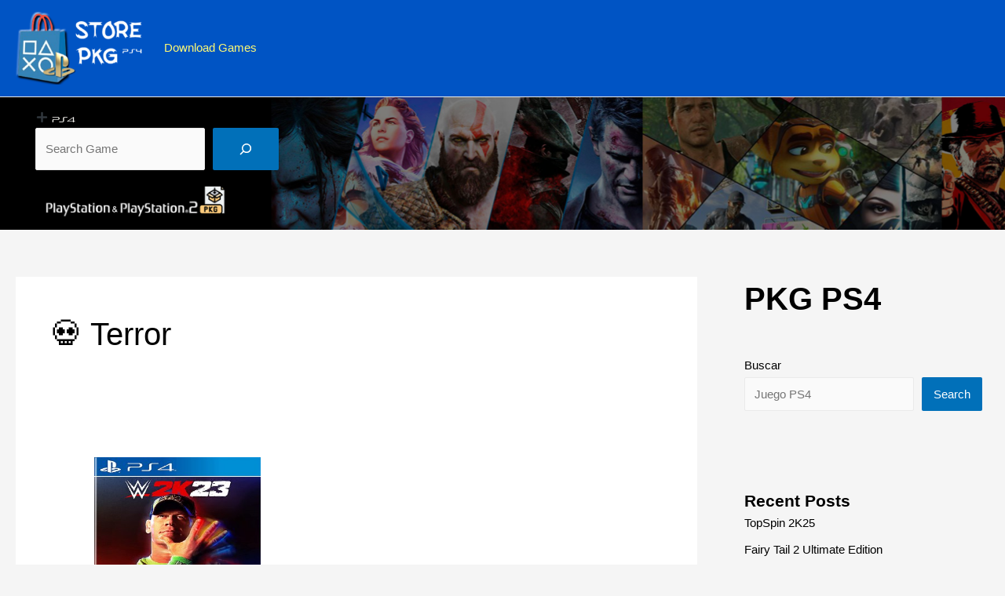

--- FILE ---
content_type: text/html; charset=utf-8
request_url: https://www.google.com/recaptcha/api2/aframe
body_size: 267
content:
<!DOCTYPE HTML><html><head><meta http-equiv="content-type" content="text/html; charset=UTF-8"></head><body><script nonce="n-aJkzhPbwjaibx58XJQCw">/** Anti-fraud and anti-abuse applications only. See google.com/recaptcha */ try{var clients={'sodar':'https://pagead2.googlesyndication.com/pagead/sodar?'};window.addEventListener("message",function(a){try{if(a.source===window.parent){var b=JSON.parse(a.data);var c=clients[b['id']];if(c){var d=document.createElement('img');d.src=c+b['params']+'&rc='+(localStorage.getItem("rc::a")?sessionStorage.getItem("rc::b"):"");window.document.body.appendChild(d);sessionStorage.setItem("rc::e",parseInt(sessionStorage.getItem("rc::e")||0)+1);localStorage.setItem("rc::h",'1768397838557');}}}catch(b){}});window.parent.postMessage("_grecaptcha_ready", "*");}catch(b){}</script></body></html>

--- FILE ---
content_type: application/javascript; charset=utf-8
request_url: https://fundingchoicesmessages.google.com/f/AGSKWxW4g5AjGp8qFqGz5eNoOrkGqh27qZzfN5hbDnnKJWDeFK0yoDVQk6nwyAYB7Ol4U5NhBdDivqs0Eg4xMzp8WqVg3UA2PtbG2P5-FuNGvCDuZxziZLqrAlI73Ptto08KKeOgQ7d7pZgo6lst5q6INsGpz1fbPKoeGyaONyAWEgfcpHeTU1T9hnDElKn_/_.ws/ads/&maxads=/ad-label-/dynamic-ad-/adspi.
body_size: -1292
content:
window['08e27e5d-4fdf-471d-b812-7181e03f9f3f'] = true;